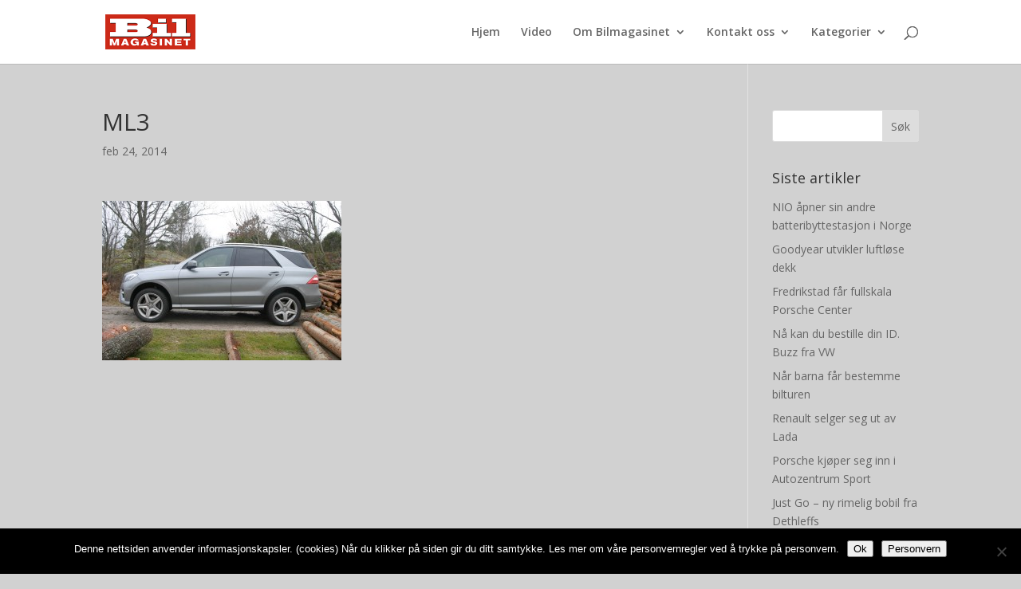

--- FILE ---
content_type: text/html; charset=utf-8
request_url: https://www.google.com/recaptcha/api2/aframe
body_size: 255
content:
<!DOCTYPE HTML><html><head><meta http-equiv="content-type" content="text/html; charset=UTF-8"></head><body><script nonce="tmI-E-MZk28JpgtJ72oYdg">/** Anti-fraud and anti-abuse applications only. See google.com/recaptcha */ try{var clients={'sodar':'https://pagead2.googlesyndication.com/pagead/sodar?'};window.addEventListener("message",function(a){try{if(a.source===window.parent){var b=JSON.parse(a.data);var c=clients[b['id']];if(c){var d=document.createElement('img');d.src=c+b['params']+'&rc='+(localStorage.getItem("rc::a")?sessionStorage.getItem("rc::b"):"");window.document.body.appendChild(d);sessionStorage.setItem("rc::e",parseInt(sessionStorage.getItem("rc::e")||0)+1);localStorage.setItem("rc::h",'1768767408948');}}}catch(b){}});window.parent.postMessage("_grecaptcha_ready", "*");}catch(b){}</script></body></html>